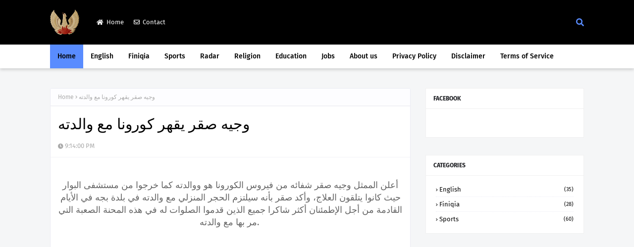

--- FILE ---
content_type: text/html; charset=utf-8
request_url: https://www.google.com/recaptcha/api2/aframe
body_size: 260
content:
<!DOCTYPE HTML><html><head><meta http-equiv="content-type" content="text/html; charset=UTF-8"></head><body><script nonce="0oxS8Z3k8IQ3gR_qLQOL0Q">/** Anti-fraud and anti-abuse applications only. See google.com/recaptcha */ try{var clients={'sodar':'https://pagead2.googlesyndication.com/pagead/sodar?'};window.addEventListener("message",function(a){try{if(a.source===window.parent){var b=JSON.parse(a.data);var c=clients[b['id']];if(c){var d=document.createElement('img');d.src=c+b['params']+'&rc='+(localStorage.getItem("rc::a")?sessionStorage.getItem("rc::b"):"");window.document.body.appendChild(d);sessionStorage.setItem("rc::e",parseInt(sessionStorage.getItem("rc::e")||0)+1);localStorage.setItem("rc::h",'1768674548393');}}}catch(b){}});window.parent.postMessage("_grecaptcha_ready", "*");}catch(b){}</script></body></html>

--- FILE ---
content_type: text/javascript; charset=UTF-8
request_url: http://www.961finiqia.com/feeds/posts/default?max-results=3&start-index=3&alt=json-in-script&callback=jQuery112405034064634469655_1768674546016&_=1768674546017
body_size: 6976
content:
// API callback
jQuery112405034064634469655_1768674546016({"version":"1.0","encoding":"UTF-8","feed":{"xmlns":"http://www.w3.org/2005/Atom","xmlns$openSearch":"http://a9.com/-/spec/opensearchrss/1.0/","xmlns$blogger":"http://schemas.google.com/blogger/2008","xmlns$georss":"http://www.georss.org/georss","xmlns$gd":"http://schemas.google.com/g/2005","xmlns$thr":"http://purl.org/syndication/thread/1.0","id":{"$t":"tag:blogger.com,1999:blog-1991661569158739218"},"updated":{"$t":"2025-12-25T04:22:02.004+02:00"},"category":[{"term":"Sports"},{"term":"Radar"},{"term":"English"},{"term":"Finiqia"},{"term":"Wazayef"},{"term":"Iman"},{"term":"Sohha"},{"term":"Tarbia"},{"term":"Di3ayet"},{"term":"Worldwide"},{"term":"contactus"},{"term":"disclaimer"},{"term":"termsofservice"}],"title":{"type":"text","$t":"لبنان للبنانيين وحدهم "},"subtitle":{"type":"html","$t":"موقع إخباري لبناني ينقل أبرز أخبار لبنان، فينيقيا والعالم؛ سياسة، إقتصاد، إجتماع، صحة، رياضة، تربية وأكثر من ذلك. \n\nA Lebanese news site that broadcasts the most important news in Lebanon, Phoenicia and the world; Politics, economy, society, health, sports, education and more."},"link":[{"rel":"http://schemas.google.com/g/2005#feed","type":"application/atom+xml","href":"http:\/\/www.961finiqia.com\/feeds\/posts\/default"},{"rel":"self","type":"application/atom+xml","href":"http:\/\/www.blogger.com\/feeds\/1991661569158739218\/posts\/default?alt=json-in-script\u0026start-index=3\u0026max-results=3"},{"rel":"alternate","type":"text/html","href":"http:\/\/www.961finiqia.com\/"},{"rel":"hub","href":"http://pubsubhubbub.appspot.com/"},{"rel":"previous","type":"application/atom+xml","href":"http:\/\/www.blogger.com\/feeds\/1991661569158739218\/posts\/default?alt=json-in-script\u0026start-index=1\u0026max-results=3"},{"rel":"next","type":"application/atom+xml","href":"http:\/\/www.blogger.com\/feeds\/1991661569158739218\/posts\/default?alt=json-in-script\u0026start-index=6\u0026max-results=3"}],"author":[{"name":{"$t":"Finiqia"},"uri":{"$t":"http:\/\/www.blogger.com\/profile\/12819309168656167380"},"email":{"$t":"noreply@blogger.com"},"gd$image":{"rel":"http://schemas.google.com/g/2005#thumbnail","width":"16","height":"16","src":"https:\/\/img1.blogblog.com\/img\/b16-rounded.gif"}}],"generator":{"version":"7.00","uri":"http://www.blogger.com","$t":"Blogger"},"openSearch$totalResults":{"$t":"2160"},"openSearch$startIndex":{"$t":"3"},"openSearch$itemsPerPage":{"$t":"3"},"entry":[{"id":{"$t":"tag:blogger.com,1999:blog-1991661569158739218.post-8941101162371095666"},"published":{"$t":"2025-12-14T17:52:00.001+02:00"},"updated":{"$t":"2025-12-14T17:52:35.528+02:00"},"title":{"type":"text","$t":"باسيل: أياً يكن النظام بسوريا، هذا أمر لا يعنينا ! "},"content":{"type":"html","$t":"\u003Cp style=\"text-align: right;\"\u003E\u003C\/p\u003E\u003Cdiv class=\"separator\" style=\"clear: both; text-align: center;\"\u003E\u003Ca href=\"https:\/\/blogger.googleusercontent.com\/img\/b\/R29vZ2xl\/AVvXsEhJ3yjiwgUb6bg0h0lMMj7cBMoYNDrZ7v8TZ1BF7YjZE-_ZhSNaZFQ2N-p4-rlmjpCey3ssDJkSwifxhPD-FbMo17FeTxMrwKgL-9bIQIQWrA9pMk8XmJsfsBivGosg2l2YLL2a3v1qdwzjVVfUuXhmQo4qqlX700if2mrJW8ycijiwA5y_Ra4Y8rgd8C5u\/s634\/gebran%20bassil.jpeg\" imageanchor=\"1\" style=\"margin-left: 1em; margin-right: 1em;\"\u003E\u003Cimg border=\"0\" data-original-height=\"423\" data-original-width=\"634\" height=\"268\" src=\"https:\/\/blogger.googleusercontent.com\/img\/b\/R29vZ2xl\/AVvXsEhJ3yjiwgUb6bg0h0lMMj7cBMoYNDrZ7v8TZ1BF7YjZE-_ZhSNaZFQ2N-p4-rlmjpCey3ssDJkSwifxhPD-FbMo17FeTxMrwKgL-9bIQIQWrA9pMk8XmJsfsBivGosg2l2YLL2a3v1qdwzjVVfUuXhmQo4qqlX700if2mrJW8ycijiwA5y_Ra4Y8rgd8C5u\/w400-h268\/gebran%20bassil.jpeg\" width=\"400\" \/\u003E\u003C\/a\u003E\u003C\/div\u003E\u003Cspan style=\"font-size: medium;\"\u003E\u003Cbr \/\u003E\u003C\/span\u003E\u003Cp\u003E\u003C\/p\u003E\u003Cp style=\"text-align: right;\"\u003E\u003Cspan style=\"font-size: medium;\"\u003E\u0026nbsp;أشار رئيس التيار الوطني الحر النائب جبران باسيل في كلمة القاها خلال العشاء السنوي لهيئة قضاء زغرتا في التيار الى أننا \"عندما نلتقي معكم في زغرتا تصعب الكلمات لأن زغرتا هي مزيج من الكثير من الامور، وعندما نقول زغرتا يتراود الى ذهننا عائلاتها التي هي عائلات كريمة ومحترمة ولديها تاريخها ونضالها وشهداؤها في هذا البلد\".\u0026nbsp;\u003C\/span\u003E\u003C\/p\u003E\u003Cp style=\"text-align: right;\"\u003E\u003Cspan style=\"font-size: medium;\"\u003Eولفت الى أن \"عائلة فرنجية قدمت للبنان رئيساً وشهيداً كذلك عائلة معوض قدمت للبنان لرئيساً أصبح شهيداً وعائلة كرم أعطت للبنان بطل من أبطاله، عائلة الدويهي قدمت للبنان كاهناً بطلاً وبطريركاً \"بطلاً\".\u003C\/span\u003E\u003C\/p\u003E\u003Cp style=\"text-align: right;\"\u003E\u003Cspan style=\"font-size: medium;\"\u003Eوأضاف: \"قيمة التيار الوطني الحر في زغرتا أنه ليس عائلة بل من كلّ عائلة ومن كل منزل وتاريخ ونضال. وفي كل مرة كان لبنان بخطر كان أهل زغرتا الزاوية على خطّ النار يواجهون ولبنان اليوم بخطر حقيقي علينا جميعاً ولهذا مهما كانت الظروف يجب أن نقف الى جانب بعضنا لنواجه هذا الخطر ولندافع عن وحدة لبنان. وأنا لا أعرف أحدا من أبناء زغرتا لم يقف للدفاع عن وحدة لبنان واستقلاله\"، مشيرا الى أن \"لم يقم أي من أبناء زغرتا بالدعوة لتقسيم لبنان لأن زغرتا بموقعها وبتاريخها تعرف ما معنى أن يكون لبنان موحّداً ونحافظ عليه\".\u0026nbsp;\u003C\/span\u003E\u003C\/p\u003E\u003Cp style=\"text-align: right;\"\u003E\u003Cspan style=\"font-size: medium;\"\u003Eباسيل شدد على أننا \"تيار الـ10452 كلم مربع وقال: \"اليوم نحن خائفون على هذه المساحة عندما نسمع أصواتاً من مسؤولين دوليين كبار يقولون فيها إن \"لبنان وسوريا هم واحد\" وماذا يحصل إذا تعاطينا معهم كبلد واحد، ونسمع آخرين يهددون اللبنانيين بأنه إّذا لم تخضعوا فالحرب لن تكون فقط عليكم من إسرائيل بل من سوريا أيضاً\".\u0026nbsp;\u003C\/span\u003E\u003C\/p\u003E\u003Cp style=\"text-align: right;\"\u003E\u003Cspan style=\"font-size: medium;\"\u003Eولفت الى أننا \"لا نريد الا أفضل العلاقات مع سوريا طالما سوريا في سوريا وأياً يكن النظام بسوريا لأن هذا أمر لا يعنينا بل أهل سوريا، ولم نسمح لأنفسنا أن نتدخل بشؤون سوريا حتى لا تسمح سوريا لنفسها بأن تتدخل بأمورنا\".\u003C\/span\u003E\u003C\/p\u003E\u003Cp style=\"text-align: right;\"\u003E\u003Cspan style=\"font-size: medium;\"\u003Eوأضاف: \"نسمع أن هناك رهانات جديدة على أنظمة ومشاريع تمسّ بسيادة لبنان واستقلاله ويراهنون على دول من الخارج أكانت اسرائيل أو سوريا، والأفظع أن هناك من يراهن على سوريا واسرائيل معاً لكسر اللبنانيين عندها حتماً سنشعر بالخوف ونتوحد مع بعضنا البعض من كل عائلات زغرتا لندافع عن لبنان عندما يكون بخطر وهو اليوم بأكثر مرحلة هو فيها بخطر لأن هناك من يفكر بتغيير حدوده من جديد وهناك من يراهن على تقسيم سوريا ليُقسّم لبنان من بعدها\".\u003C\/span\u003E\u003C\/p\u003E\u003Cp style=\"text-align: right;\"\u003E\u003Cspan style=\"font-size: medium;\"\u003E\u0026nbsp;وتابع: \"أبناء زغرتا يدركون ذلك وهم جيران طرابلس عاصمة الشمال وانتم تحمون بمنطقتكم كل لبنان بكل تلاوينه وأفكاره ومهما كان لبنان وأينما كان نحن نحمل من بعضنا تقاليد ومعتقدات ولا نستطيع في هذه اللحظة أن نتنكر لبعضنا لأنه عندها نخسر وطننا\".\u003C\/span\u003E\u003C\/p\u003E\u003Cp style=\"text-align: right;\"\u003E\u003Cspan style=\"font-size: medium;\"\u003Eوقال: مع الرئيس الراحل حافظ الاسد كنا بشعار شعب واحد بدولتين ولم نقبل بذلك وانكسرنا ونفينا وسجنا وناضلنا ولم نركع ولم نوقع وليس لنقبل اليوم أن يقولوا لنا انتم شعب واحد فب دولة واحدة لا نحن شعبين بدولتين\".\u0026nbsp;\u003C\/span\u003E\u003C\/p\u003E\u003Cp style=\"text-align: right;\"\u003E\u003Cspan style=\"font-size: medium;\"\u003Eوأكد باسيل أنه \"نتحدث عن خوفنا من النزوح السوري وتحدثنا العام الماضي انه لم يعد نزوحاً سورياً بل جيش نزوح سوري محتل للبنان ونرى المشهد الذي رأيناه الاسبوع الماضي من \"أرتال\" من النازحين السوريين يحتلون الطرقات ويسرحون ويهتفون هتافات تخصهم وتعنيهم وهم أحرار فيها وليس ليتحدوا فيها لبنانيين، لكن كل شخص يعيش في لبنان بطريقة غير شرعية يجب ألا تقبل به السلطة اللبنانية خاصة عندما يتحول أداةً لمشروع سياسي ليس لبنانيا\".\u003C\/span\u003E\u003C\/p\u003E\u003Cp style=\"text-align: right;\"\u003E\u003Cspan style=\"font-size: medium;\"\u003E\u003Cbr \/\u003E\u003C\/span\u003E\u003C\/p\u003E\u003Cp style=\"text-align: right;\"\u003E\u003Cspan style=\"font-size: medium;\"\u003Eوقال: \"هذا الخطر الذي نبهنا منه بدأنا نراه بعيوننا\"، مشددا على أن \"المشهد الذي رأيناه الاسبوع الماضي هو نوع من احتلال جديد للبنان وعندما تشاهد السلطة هذا الامر ولا تشعر أنها يجب أن تفعل أي شيء أو تبادر لإعادة فورية للنازحين نكون أمام مشكلة حقيقية\".\u003C\/span\u003E\u003C\/p\u003E"},"link":[{"rel":"replies","type":"application/atom+xml","href":"http:\/\/www.961finiqia.com\/feeds\/8941101162371095666\/comments\/default","title":"Post Comments"},{"rel":"replies","type":"text/html","href":"http:\/\/www.961finiqia.com\/2025\/12\/blog-post_67.html#comment-form","title":"0 Comments"},{"rel":"edit","type":"application/atom+xml","href":"http:\/\/www.blogger.com\/feeds\/1991661569158739218\/posts\/default\/8941101162371095666"},{"rel":"self","type":"application/atom+xml","href":"http:\/\/www.blogger.com\/feeds\/1991661569158739218\/posts\/default\/8941101162371095666"},{"rel":"alternate","type":"text/html","href":"http:\/\/www.961finiqia.com\/2025\/12\/blog-post_67.html","title":"باسيل: أياً يكن النظام بسوريا، هذا أمر لا يعنينا ! "}],"author":[{"name":{"$t":"Finiqia"},"uri":{"$t":"http:\/\/www.blogger.com\/profile\/12819309168656167380"},"email":{"$t":"noreply@blogger.com"},"gd$image":{"rel":"http://schemas.google.com/g/2005#thumbnail","width":"16","height":"16","src":"https:\/\/img1.blogblog.com\/img\/b16-rounded.gif"}}],"media$thumbnail":{"xmlns$media":"http://search.yahoo.com/mrss/","url":"https:\/\/blogger.googleusercontent.com\/img\/b\/R29vZ2xl\/AVvXsEhJ3yjiwgUb6bg0h0lMMj7cBMoYNDrZ7v8TZ1BF7YjZE-_ZhSNaZFQ2N-p4-rlmjpCey3ssDJkSwifxhPD-FbMo17FeTxMrwKgL-9bIQIQWrA9pMk8XmJsfsBivGosg2l2YLL2a3v1qdwzjVVfUuXhmQo4qqlX700if2mrJW8ycijiwA5y_Ra4Y8rgd8C5u\/s72-w400-h268-c\/gebran%20bassil.jpeg","height":"72","width":"72"},"thr$total":{"$t":"0"}},{"id":{"$t":"tag:blogger.com,1999:blog-1991661569158739218.post-3737490268094056299"},"published":{"$t":"2025-12-14T17:46:00.000+02:00"},"updated":{"$t":"2025-12-14T17:46:00.502+02:00"},"title":{"type":"text","$t":"الرئيس عون يدين اعتداء سيدني "},"content":{"type":"html","$t":"\u003Cp\u003E\u003C\/p\u003E\u003Cdiv style=\"text-align: center;\"\u003E\u003Cspan style=\"font-size: medium;\"\u003E\u0026nbsp;\u003C\/span\u003E\u003C\/div\u003E\u003Cdiv class=\"separator\" style=\"clear: both; text-align: center;\"\u003E\u003Ca href=\"https:\/\/blogger.googleusercontent.com\/img\/b\/R29vZ2xl\/AVvXsEisSJcu3cVIjyFhrOiFAMgiHvDXx4kv55NL9HS6zXf7WQ65DO8ZKTfiQrKoZLjnopzEpFvGmUf9TIRueSIqv79GueERxWrn3aHShHsNLURfwPmLtPjP0Ix3Q7JSUkx_eQj3Riji34zFzu74dsc7JPOneH1RLjPFdyyaKfxA0zrEon3yVfhi4N8K_gBj3jZ1\/s1064\/joseph%20aoun.jpg\" imageanchor=\"1\" style=\"margin-left: 1em; margin-right: 1em;\"\u003E\u003Cspan style=\"font-size: medium;\"\u003E\u003Cimg border=\"0\" data-original-height=\"531\" data-original-width=\"1064\" height=\"320\" src=\"https:\/\/blogger.googleusercontent.com\/img\/b\/R29vZ2xl\/AVvXsEisSJcu3cVIjyFhrOiFAMgiHvDXx4kv55NL9HS6zXf7WQ65DO8ZKTfiQrKoZLjnopzEpFvGmUf9TIRueSIqv79GueERxWrn3aHShHsNLURfwPmLtPjP0Ix3Q7JSUkx_eQj3Riji34zFzu74dsc7JPOneH1RLjPFdyyaKfxA0zrEon3yVfhi4N8K_gBj3jZ1\/w640-h320\/joseph%20aoun.jpg\" width=\"640\" \/\u003E\u003C\/span\u003E\u003C\/a\u003E\u003C\/div\u003E\u003Cp\u003E\u003C\/p\u003E\u003Cp style=\"text-align: center;\"\u003E\u003Cspan style=\"font-size: medium;\"\u003E​صدر عن رئاسة الجمهورية البيان التالي:\u003C\/span\u003E\u003C\/p\u003E\u003Cp style=\"text-align: center;\"\u003E\u003Cspan style=\"font-size: medium;\"\u003Eأكد رئيس الجمهورية العماد جوزيف عون إدانته الكاملة للإعتداء الذي وقع في مدينة سيدني الأسترالية.\u003C\/span\u003E\u003C\/p\u003E\u003Cp style=\"text-align: center;\"\u003E\u003Cspan style=\"font-size: medium;\"\u003Eوشدد على أن القيم الإنسانية، وفي طليعتها قيمة الحق في الحياة، هي مبادئ عالمية ثابتة، غير خاضعة للاستنساب ولا للمزاجية أو إلاجتزاء.\u003C\/span\u003E\u003C\/p\u003E\u003Cp style=\"text-align: center;\"\u003E\u003Cspan style=\"font-size: medium;\"\u003Eفكما ندين ونرفض الاعتداء على أي مدني بريء في غزة أو في جنوب لبنان أو في اي منطقة من العالم، كذلك بالمبدأ والواجب نفسيهما، ندين ما حصل في سيدني.\u003C\/span\u003E\u003C\/p\u003E\u003Cp style=\"text-align: center;\"\u003E\u003Cspan style=\"font-size: medium;\"\u003Eوشدد الرئيس عون على ان مسؤولية هذه المآسي تقع على منظومات نشر أفكار الكراهية والتطرف ورفض الآخر والسعي بالعنف إلى قيام أنظمة الآحاديات الدينية او العرقية او السياسية.\u003C\/span\u003E\u003C\/p\u003E\u003Cp style=\"text-align: center;\"\u003E\u003Cspan style=\"font-size: medium;\"\u003Eتماما كما تقع على ما يغذي تلك السياقات من ظواهر ظلم وقهر وغياب للعدالة في عالمنا الراهن.\u003C\/span\u003E\u003C\/p\u003E\u003Cp style=\"text-align: center;\"\u003E\u003Cspan style=\"font-size: medium;\"\u003Eوختم الرئيس عون بدعوة العالم للتوقف عند خلفيات وأبعاد هذه الكوارث. والى العمل على مكافحة الإرهاب بمواجهة شاملة لمرتكبيه كما لأفكاره وعقوله وذرائعه كافة.\u003C\/span\u003E\u003C\/p\u003E\u003Cp style=\"text-align: center;\"\u003E\u003Cspan style=\"font-size: medium;\"\u003Eوهو ما كان لبنان وسيظل في طليعة المجندين له: مكافحاً دؤوبا لكل تطرف. وموطناً لكل اعتدال وعدالة وسلام بين كل البشر.\u003C\/span\u003E\u003C\/p\u003E"},"link":[{"rel":"replies","type":"application/atom+xml","href":"http:\/\/www.961finiqia.com\/feeds\/3737490268094056299\/comments\/default","title":"Post Comments"},{"rel":"replies","type":"text/html","href":"http:\/\/www.961finiqia.com\/2025\/12\/blog-post_99.html#comment-form","title":"0 Comments"},{"rel":"edit","type":"application/atom+xml","href":"http:\/\/www.blogger.com\/feeds\/1991661569158739218\/posts\/default\/3737490268094056299"},{"rel":"self","type":"application/atom+xml","href":"http:\/\/www.blogger.com\/feeds\/1991661569158739218\/posts\/default\/3737490268094056299"},{"rel":"alternate","type":"text/html","href":"http:\/\/www.961finiqia.com\/2025\/12\/blog-post_99.html","title":"الرئيس عون يدين اعتداء سيدني "}],"author":[{"name":{"$t":"Finiqia"},"uri":{"$t":"http:\/\/www.blogger.com\/profile\/12819309168656167380"},"email":{"$t":"noreply@blogger.com"},"gd$image":{"rel":"http://schemas.google.com/g/2005#thumbnail","width":"16","height":"16","src":"https:\/\/img1.blogblog.com\/img\/b16-rounded.gif"}}],"media$thumbnail":{"xmlns$media":"http://search.yahoo.com/mrss/","url":"https:\/\/blogger.googleusercontent.com\/img\/b\/R29vZ2xl\/AVvXsEisSJcu3cVIjyFhrOiFAMgiHvDXx4kv55NL9HS6zXf7WQ65DO8ZKTfiQrKoZLjnopzEpFvGmUf9TIRueSIqv79GueERxWrn3aHShHsNLURfwPmLtPjP0Ix3Q7JSUkx_eQj3Riji34zFzu74dsc7JPOneH1RLjPFdyyaKfxA0zrEon3yVfhi4N8K_gBj3jZ1\/s72-w640-h320-c\/joseph%20aoun.jpg","height":"72","width":"72"},"thr$total":{"$t":"0"}},{"id":{"$t":"tag:blogger.com,1999:blog-1991661569158739218.post-2362688321993903251"},"published":{"$t":"2025-12-14T17:41:00.001+02:00"},"updated":{"$t":"2025-12-14T18:03:04.351+02:00"},"title":{"type":"text","$t":"لابورا والأحزاب المسيحية يتصدّون لاختلال التفرّغ وضرب التوازن الوطني في الجامعة اللبنانية ! "},"content":{"type":"html","$t":"\u003Cp style=\"text-align: right;\"\u003E\u003C\/p\u003E\u003Cdiv class=\"separator\" style=\"clear: both; text-align: center;\"\u003E\u003Ca href=\"https:\/\/blogger.googleusercontent.com\/img\/b\/R29vZ2xl\/AVvXsEit-ROaCzIfGtkjRQt4pmwb4ZZyCFSKFphpIJIqsoPdERXf9trp-5l5rfsVZa9nmyuUNzmQslJZ-q5omBs1pokiMn_KdrmVosaMIrLtVh2jBLwVW7xTs9OqtwAU2wwumjf1uoebfJE4bZxYUvOwsH2EfBsmNIYl5JoHxSTB52eyOMEsD_Q2ew-1lCyTacgj\/s786\/lebanese%20university.jpg\" style=\"margin-left: 1em; margin-right: 1em;\"\u003E\u003Cimg alt=\"ملف التفرغ في الجامعة اللبنانية\" border=\"0\" data-original-height=\"451\" data-original-width=\"786\" height=\"368\" src=\"https:\/\/blogger.googleusercontent.com\/img\/b\/R29vZ2xl\/AVvXsEit-ROaCzIfGtkjRQt4pmwb4ZZyCFSKFphpIJIqsoPdERXf9trp-5l5rfsVZa9nmyuUNzmQslJZ-q5omBs1pokiMn_KdrmVosaMIrLtVh2jBLwVW7xTs9OqtwAU2wwumjf1uoebfJE4bZxYUvOwsH2EfBsmNIYl5JoHxSTB52eyOMEsD_Q2ew-1lCyTacgj\/w640-h368\/lebanese%20university.jpg\" title=\"ملف التفرغ في الجامعة اللبنانية\" width=\"640\" \/\u003E\u003C\/a\u003E\u003C\/div\u003E\u003Cp\u003E\u003C\/p\u003E\u003Cp style=\"text-align: right;\"\u003E\u003Cspan style=\"font-size: medium;\"\u003E\u0026nbsp;في خضمّ النقاش الدائر حول ملفّ التفرّغ في الجامعة اللبنانية، يبرز موقف الأب طوني خضرا، رئيس جمعية «لابورا»، الذي أطلق صرخة تحذير مدوّية في ما سمّاه «برّية التوظيف في الدولة اللبنانية»، معتبراً أنّ الجامعة الوطنية تُدفع، بالأرقام والممارسات، نحو طابع أحادي لا ينسجم مع رسالتها الجامعة ولا مع مبدأ الشراكة الوطنية.\u003C\/span\u003E\u003C\/p\u003E\u003Cp style=\"text-align: right;\"\u003E\u003Cspan style=\"font-size: medium;\"\u003Eويأتي هذا الموقف على خلفية الملف الذي قدّمته وزيرة التربية والتعليم العالي، والذي يُظهر نسباً تثير قلقاً بالغاً، إذ يلحظ ما يقارب 29% من الأساتذة المسيحيين مقابل 71% من المسلمين، علماً أنّ عدد الأساتذة المسيحيين الواردين في الملف لا يتجاوز 377 أستاذاً من أصل 1283، فيما يبلغ عدد الأساتذة الشيعة وحدهم 513. ويزداد هذا الخلل فداحة إذا ما أُخذ في الاعتبار أنّ عدد الأساتذة المسيحيين المتعاقدين في الجامعة اللبنانية لا يتخطّى 550 أستاذاً، ما يعني عملياً استبعاد نحو 180 اسماً مسيحياً، بذريعة «عدم اكتمال النصاب»، وهي حجّة لا تعكس الكفاءة الأكاديمية ولا المستوى العلمي ولا قيمة الشهادات والأبحاث، بقدر ما تعكس واقع الدعم الإداري والسياسي داخل الكليات، ومدى تحكّم القوى النافذة بمساراتها.\u003C\/span\u003E\u003C\/p\u003E\u003Cp style=\"text-align: right;\"\u003E\u003Cspan style=\"font-size: medium;\"\u003Eويؤكّد خضرا أنّ الغالبية الساحقة من المقبولين لمتابعة شهادة الدكتوراه في الجامعة اللبنانية هم من الإخوة الشيعة، مشيراً إلى أنّ عدداً غير قليل من حاملي شهادة الدكتوراه المتخرّجين من الجامعة لا يتقنون أي لغة أجنبية، في وقت بات فيه الفرع الثاني شبه المساحة الوحيدة المتاحة للأساتذة المسيحيين للتدريس داخل الجامعة، في مشهد يختزل حجم الإقصاء غير المعلن.\u003C\/span\u003E\u003C\/p\u003E\u003Cp style=\"text-align: right;\"\u003E\u003Cspan style=\"font-size: medium;\"\u003Eوقد طُرح هذا الملف أخيراً على طاولة مجلس الوزراء، إلّا أنّه سرعان ما واجه اعتراضاً مسيحياً واسعاً عبّرت عنه أحزاب وجمعيات ومرجعيات روحية، أكّدت مجتمعة أنّ ما ورد في الأرقام يشكّل مهزلة وطنية لا يجوز السكوت عنها. وعلى إثر ذلك، تشكّلت لجنة عبر الرابطة المارونية، تضمّ مختلف الأحزاب المسيحية، لمتابعة هذا الملف ومعالجة الخلل الفاضح في التوازن الطائفي داخل الجامعة اللبنانية.\u003C\/span\u003E\u003C\/p\u003E\u003Cp style=\"text-align: right;\"\u003E\u003Cspan style=\"font-size: medium;\"\u003Eوانطلاقاً من الحرص على الجامعة اللبنانية ودورها الوطني الجامع، وعلى حقوق أساتذتها من مختلف الطوائف، نتوجّه عبر هذا المنبر إلى وزيرة التربية والتعليم العالي، داعين إيّاها إلى أخذ الأصوات المسيحية المعترضة على محمل الجدّ، إذ إنّ الملف بصيغته الحالية لا يمكن أن يمرّ. إنّ تصحيح الخلل في النسب المطروحة لا يشكّل مطلباً فئوياً، بل خطوة ضرورية لمعالجة أخطاء تراكمية أدّت إلى هذا الواقع المختلّ، ولإعادة الاعتبار إلى جامعة يُفترض أن تكون نموذجاً في التوازن، والعدالة، والتميّز الأكاديمي، بما يخدم قيامة الجامعة ونخبة المجتمع اللبناني بكل مكوّناته.\u003C\/span\u003E\u003C\/p\u003E\u003Cdiv style=\"text-align: right;\"\u003E\u003Cbr \/\u003E\u003C\/div\u003E"},"link":[{"rel":"replies","type":"application/atom+xml","href":"http:\/\/www.961finiqia.com\/feeds\/2362688321993903251\/comments\/default","title":"Post Comments"},{"rel":"replies","type":"text/html","href":"http:\/\/www.961finiqia.com\/2025\/12\/blog-post_14.html#comment-form","title":"0 Comments"},{"rel":"edit","type":"application/atom+xml","href":"http:\/\/www.blogger.com\/feeds\/1991661569158739218\/posts\/default\/2362688321993903251"},{"rel":"self","type":"application/atom+xml","href":"http:\/\/www.blogger.com\/feeds\/1991661569158739218\/posts\/default\/2362688321993903251"},{"rel":"alternate","type":"text/html","href":"http:\/\/www.961finiqia.com\/2025\/12\/blog-post_14.html","title":"لابورا والأحزاب المسيحية يتصدّون لاختلال التفرّغ وضرب التوازن الوطني في الجامعة اللبنانية ! "}],"author":[{"name":{"$t":"Finiqia"},"uri":{"$t":"http:\/\/www.blogger.com\/profile\/12819309168656167380"},"email":{"$t":"noreply@blogger.com"},"gd$image":{"rel":"http://schemas.google.com/g/2005#thumbnail","width":"16","height":"16","src":"https:\/\/img1.blogblog.com\/img\/b16-rounded.gif"}}],"media$thumbnail":{"xmlns$media":"http://search.yahoo.com/mrss/","url":"https:\/\/blogger.googleusercontent.com\/img\/b\/R29vZ2xl\/AVvXsEit-ROaCzIfGtkjRQt4pmwb4ZZyCFSKFphpIJIqsoPdERXf9trp-5l5rfsVZa9nmyuUNzmQslJZ-q5omBs1pokiMn_KdrmVosaMIrLtVh2jBLwVW7xTs9OqtwAU2wwumjf1uoebfJE4bZxYUvOwsH2EfBsmNIYl5JoHxSTB52eyOMEsD_Q2ew-1lCyTacgj\/s72-w640-h368-c\/lebanese%20university.jpg","height":"72","width":"72"},"thr$total":{"$t":"0"}}]}});

--- FILE ---
content_type: text/plain
request_url: https://www.google-analytics.com/j/collect?v=1&_v=j102&a=708402279&t=pageview&_s=1&dl=http%3A%2F%2Fwww.961finiqia.com%2F2020%2F08%2Fblog-post_97.html&ul=en-us%40posix&dt=%D9%88%D8%AC%D9%8A%D9%87%20%D8%B5%D9%82%D8%B1%20%D9%8A%D9%82%D9%87%D8%B1%20%D9%83%D9%88%D8%B1%D9%88%D9%86%D8%A7%20%D9%85%D8%B9%20%D9%88%D8%A7%D9%84%D8%AF%D8%AA%D9%87&sr=1280x720&vp=1280x720&_u=IEBAAEABAAAAACAAI~&jid=768665094&gjid=852871530&cid=360195306.1768674545&tid=UA-92810819-1&_gid=214084155.1768674545&_r=1&_slc=1&z=1179680517
body_size: -450
content:
2,cG-2N52Y9SN7C